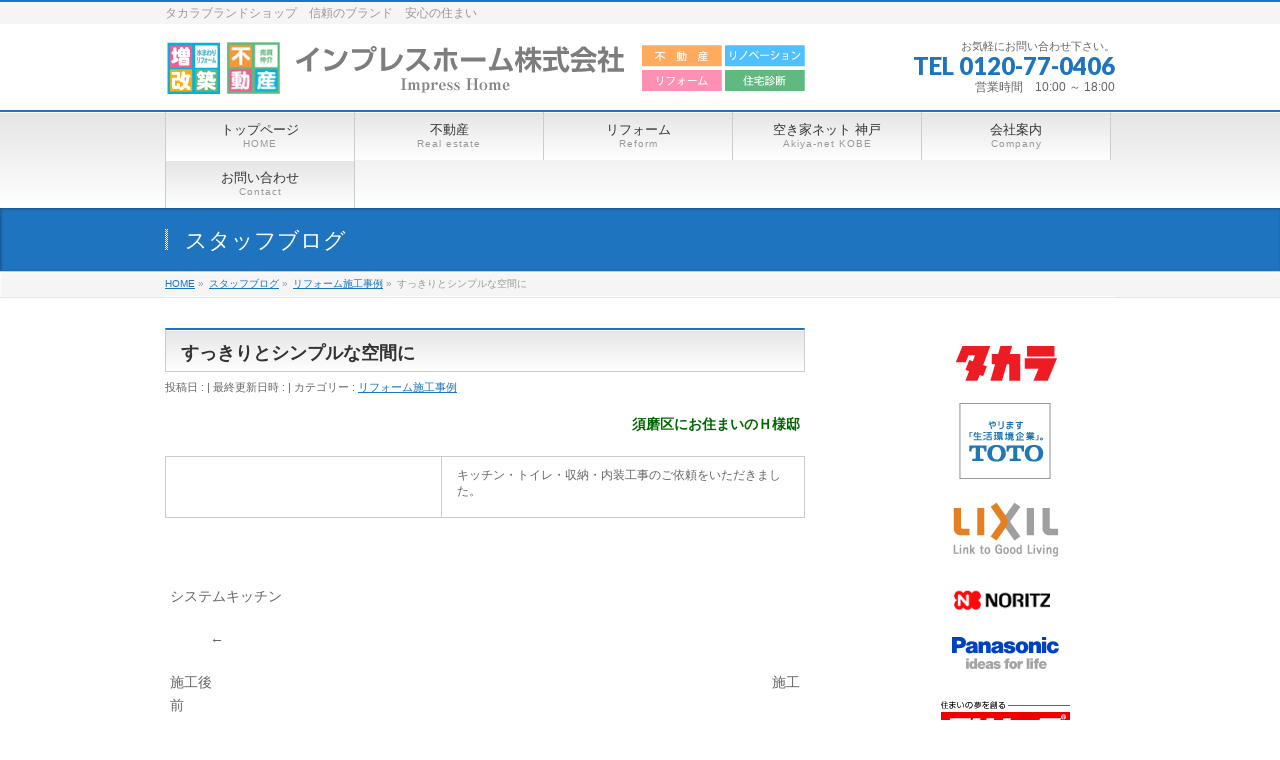

--- FILE ---
content_type: text/html; charset=UTF-8
request_url: https://www.impresshome.co.jp/case/%E3%81%99%E3%81%A3%E3%81%8D%E3%82%8A%E3%81%A8%E3%82%B7%E3%83%B3%E3%83%97%E3%83%AB%E3%81%AA%E7%A9%BA%E9%96%93%E3%81%AB/
body_size: 11320
content:
<!DOCTYPE html>
<!--[if IE]>
<meta http-equiv="X-UA-Compatible" content="IE=Edge">
<![endif]-->
<html xmlns:fb="http://ogp.me/ns/fb#" lang="ja">
<head>
<meta charset="UTF-8" />
<title>すっきりとシンプルな空間に | インプレスホーム株式会社</title>
<meta name="description" content="須磨区にお住まいのＨ様邸                                         　                          キッチン・トイレ・収納・内装工事のご依頼をいただきました。                &nbsp; 　 システムキッチン &nbsp;&nbsp;&nbsp;　　&larr;　　　 施工後　　　　　　　　　　　　　　　　　　　　　　　　　　　　　　　　　　　　　　　　施工前 &nbsp; 【背面収納】 &nbsp;" />
<link rel="start" href="https://www.impresshome.co.jp" title="HOME" />
<!-- BizVektor v -->

<!--[if lte IE 8]>
<link rel="stylesheet" type="text/css" media="all" href="https://www.impresshome.co.jp/wp-content/themes/impresshome/style_oldie.css" />
<![endif]-->
<meta id="viewport" name="viewport" content="width=device-width, initial-scale=1">
<meta name='robots' content='max-image-preview:large' />
<meta name="keywords" content="リンク,明石,須磨,リフォーム,タカラ,査定,システムキッチン,売却,改築,買取,不動産" />

<!-- All In One SEO Pack 3.6.2[177,212] -->
<script type="application/ld+json" class="aioseop-schema">{"@context":"https://schema.org","@graph":[{"@type":"Organization","@id":"https://www.impresshome.co.jp/#organization","url":"https://www.impresshome.co.jp/","name":"インプレスホーム株式会社","sameAs":[]},{"@type":"WebSite","@id":"https://www.impresshome.co.jp/#website","url":"https://www.impresshome.co.jp/","name":"インプレスホーム株式会社","publisher":{"@id":"https://www.impresshome.co.jp/#organization"},"potentialAction":{"@type":"SearchAction","target":"https://www.impresshome.co.jp/?s={search_term_string}","query-input":"required name=search_term_string"}},{"@type":"WebPage","@id":"https://www.impresshome.co.jp/case/%e3%81%99%e3%81%a3%e3%81%8d%e3%82%8a%e3%81%a8%e3%82%b7%e3%83%b3%e3%83%97%e3%83%ab%e3%81%aa%e7%a9%ba%e9%96%93%e3%81%ab/#webpage","url":"https://www.impresshome.co.jp/case/%e3%81%99%e3%81%a3%e3%81%8d%e3%82%8a%e3%81%a8%e3%82%b7%e3%83%b3%e3%83%97%e3%83%ab%e3%81%aa%e7%a9%ba%e9%96%93%e3%81%ab/","inLanguage":"ja","name":"すっきりとシンプルな空間に","isPartOf":{"@id":"https://www.impresshome.co.jp/#website"},"breadcrumb":{"@id":"https://www.impresshome.co.jp/case/%e3%81%99%e3%81%a3%e3%81%8d%e3%82%8a%e3%81%a8%e3%82%b7%e3%83%b3%e3%83%97%e3%83%ab%e3%81%aa%e7%a9%ba%e9%96%93%e3%81%ab/#breadcrumblist"},"datePublished":"2012-10-19T05:19:41+09:00","dateModified":"2012-10-19T05:19:41+09:00"},{"@type":"Article","@id":"https://www.impresshome.co.jp/case/%e3%81%99%e3%81%a3%e3%81%8d%e3%82%8a%e3%81%a8%e3%82%b7%e3%83%b3%e3%83%97%e3%83%ab%e3%81%aa%e7%a9%ba%e9%96%93%e3%81%ab/#article","isPartOf":{"@id":"https://www.impresshome.co.jp/case/%e3%81%99%e3%81%a3%e3%81%8d%e3%82%8a%e3%81%a8%e3%82%b7%e3%83%b3%e3%83%97%e3%83%ab%e3%81%aa%e7%a9%ba%e9%96%93%e3%81%ab/#webpage"},"author":{"@id":"https://www.impresshome.co.jp/author/admin/#author"},"headline":"すっきりとシンプルな空間に","datePublished":"2012-10-19T05:19:41+09:00","dateModified":"2012-10-19T05:19:41+09:00","commentCount":0,"mainEntityOfPage":{"@id":"https://www.impresshome.co.jp/case/%e3%81%99%e3%81%a3%e3%81%8d%e3%82%8a%e3%81%a8%e3%82%b7%e3%83%b3%e3%83%97%e3%83%ab%e3%81%aa%e7%a9%ba%e9%96%93%e3%81%ab/#webpage"},"publisher":{"@id":"https://www.impresshome.co.jp/#organization"},"articleSection":"リフォーム施工事例"},{"@type":"Person","@id":"https://www.impresshome.co.jp/author/admin/#author","name":"admin","sameAs":[],"image":{"@type":"ImageObject","@id":"https://www.impresshome.co.jp/#personlogo","url":"https://secure.gravatar.com/avatar/523a29ad53a790ce5630e781c4ad3dc2?s=96&d=mm&r=g","width":96,"height":96,"caption":"admin"}},{"@type":"BreadcrumbList","@id":"https://www.impresshome.co.jp/case/%e3%81%99%e3%81%a3%e3%81%8d%e3%82%8a%e3%81%a8%e3%82%b7%e3%83%b3%e3%83%97%e3%83%ab%e3%81%aa%e7%a9%ba%e9%96%93%e3%81%ab/#breadcrumblist","itemListElement":[{"@type":"ListItem","position":1,"item":{"@type":"WebPage","@id":"https://www.impresshome.co.jp/","url":"https://www.impresshome.co.jp/","name":"インプレスホーム株式会社 | タカラブランドショップ　信頼のブランド　安心の住まい"}},{"@type":"ListItem","position":2,"item":{"@type":"WebPage","@id":"https://www.impresshome.co.jp/case/%e3%81%99%e3%81%a3%e3%81%8d%e3%82%8a%e3%81%a8%e3%82%b7%e3%83%b3%e3%83%97%e3%83%ab%e3%81%aa%e7%a9%ba%e9%96%93%e3%81%ab/","url":"https://www.impresshome.co.jp/case/%e3%81%99%e3%81%a3%e3%81%8d%e3%82%8a%e3%81%a8%e3%82%b7%e3%83%b3%e3%83%97%e3%83%ab%e3%81%aa%e7%a9%ba%e9%96%93%e3%81%ab/","name":"すっきりとシンプルな空間に"}}]}]}</script>
<link rel="canonical" href="https://www.impresshome.co.jp/case/すっきりとシンプルな空間に/" />
			<script type="text/javascript" >
				window.ga=window.ga||function(){(ga.q=ga.q||[]).push(arguments)};ga.l=+new Date;
				ga('create', 'UA-170781042-1', 'auto');
				// Plugins
				
				ga('send', 'pageview');
			</script>
			<script async src="https://www.google-analytics.com/analytics.js"></script>
			<!-- All In One SEO Pack -->
<link rel='dns-prefetch' href='//html5shiv.googlecode.com' />
<link rel='dns-prefetch' href='//maxcdn.bootstrapcdn.com' />
<link rel='dns-prefetch' href='//fonts.googleapis.com' />
<link rel='dns-prefetch' href='//s.w.org' />
<link rel="alternate" type="application/rss+xml" title="インプレスホーム株式会社 &raquo; フィード" href="https://www.impresshome.co.jp/feed/" />
<link rel="alternate" type="application/rss+xml" title="インプレスホーム株式会社 &raquo; コメントフィード" href="https://www.impresshome.co.jp/comments/feed/" />
<link rel="alternate" type="application/rss+xml" title="インプレスホーム株式会社 &raquo; すっきりとシンプルな空間に のコメントのフィード" href="https://www.impresshome.co.jp/case/%e3%81%99%e3%81%a3%e3%81%8d%e3%82%8a%e3%81%a8%e3%82%b7%e3%83%b3%e3%83%97%e3%83%ab%e3%81%aa%e7%a9%ba%e9%96%93%e3%81%ab/feed/" />
		<script type="text/javascript">
			window._wpemojiSettings = {"baseUrl":"https:\/\/s.w.org\/images\/core\/emoji\/13.0.1\/72x72\/","ext":".png","svgUrl":"https:\/\/s.w.org\/images\/core\/emoji\/13.0.1\/svg\/","svgExt":".svg","source":{"concatemoji":"https:\/\/www.impresshome.co.jp\/wp-includes\/js\/wp-emoji-release.min.js?ver=5.7.14"}};
			!function(e,a,t){var n,r,o,i=a.createElement("canvas"),p=i.getContext&&i.getContext("2d");function s(e,t){var a=String.fromCharCode;p.clearRect(0,0,i.width,i.height),p.fillText(a.apply(this,e),0,0);e=i.toDataURL();return p.clearRect(0,0,i.width,i.height),p.fillText(a.apply(this,t),0,0),e===i.toDataURL()}function c(e){var t=a.createElement("script");t.src=e,t.defer=t.type="text/javascript",a.getElementsByTagName("head")[0].appendChild(t)}for(o=Array("flag","emoji"),t.supports={everything:!0,everythingExceptFlag:!0},r=0;r<o.length;r++)t.supports[o[r]]=function(e){if(!p||!p.fillText)return!1;switch(p.textBaseline="top",p.font="600 32px Arial",e){case"flag":return s([127987,65039,8205,9895,65039],[127987,65039,8203,9895,65039])?!1:!s([55356,56826,55356,56819],[55356,56826,8203,55356,56819])&&!s([55356,57332,56128,56423,56128,56418,56128,56421,56128,56430,56128,56423,56128,56447],[55356,57332,8203,56128,56423,8203,56128,56418,8203,56128,56421,8203,56128,56430,8203,56128,56423,8203,56128,56447]);case"emoji":return!s([55357,56424,8205,55356,57212],[55357,56424,8203,55356,57212])}return!1}(o[r]),t.supports.everything=t.supports.everything&&t.supports[o[r]],"flag"!==o[r]&&(t.supports.everythingExceptFlag=t.supports.everythingExceptFlag&&t.supports[o[r]]);t.supports.everythingExceptFlag=t.supports.everythingExceptFlag&&!t.supports.flag,t.DOMReady=!1,t.readyCallback=function(){t.DOMReady=!0},t.supports.everything||(n=function(){t.readyCallback()},a.addEventListener?(a.addEventListener("DOMContentLoaded",n,!1),e.addEventListener("load",n,!1)):(e.attachEvent("onload",n),a.attachEvent("onreadystatechange",function(){"complete"===a.readyState&&t.readyCallback()})),(n=t.source||{}).concatemoji?c(n.concatemoji):n.wpemoji&&n.twemoji&&(c(n.twemoji),c(n.wpemoji)))}(window,document,window._wpemojiSettings);
		</script>
		<style type="text/css">
img.wp-smiley,
img.emoji {
	display: inline !important;
	border: none !important;
	box-shadow: none !important;
	height: 1em !important;
	width: 1em !important;
	margin: 0 .07em !important;
	vertical-align: -0.1em !important;
	background: none !important;
	padding: 0 !important;
}
</style>
	<link rel='stylesheet' id='wp-block-library-css'  href='https://www.impresshome.co.jp/wp-includes/css/dist/block-library/style.min.css?ver=5.7.14' type='text/css' media='all' />
<link rel='stylesheet' id='contact-form-7-css'  href='https://www.impresshome.co.jp/wp-content/plugins/contact-form-7/includes/css/styles.css?ver=5.1.9' type='text/css' media='all' />
<link rel='stylesheet' id='ewd-ufaq-style-css'  href='https://www.impresshome.co.jp/wp-content/plugins/ultimate-faqs/css/ewd-ufaq-styles.css?ver=5.7.14' type='text/css' media='all' />
<link rel='stylesheet' id='ewd-ufaq-rrssb-css'  href='https://www.impresshome.co.jp/wp-content/plugins/ultimate-faqs/css/rrssb-min.css?ver=5.7.14' type='text/css' media='all' />
<link rel='stylesheet' id='ez-icomoon-css'  href='https://www.impresshome.co.jp/wp-content/plugins/easy-table-of-contents/vendor/icomoon/style.min.css?ver=2.0.11' type='text/css' media='all' />
<link rel='stylesheet' id='ez-toc-css'  href='https://www.impresshome.co.jp/wp-content/plugins/easy-table-of-contents/assets/css/screen.min.css?ver=2.0.11' type='text/css' media='all' />
<style id='ez-toc-inline-css' type='text/css'>
div#ez-toc-container p.ez-toc-title {font-size: 120%;}div#ez-toc-container p.ez-toc-title {font-weight: 500;}div#ez-toc-container ul li {font-size: 95%;}
</style>
<link rel='stylesheet' id='parent-style-css'  href='https://www.impresshome.co.jp/wp-content/themes/bizvector/style.css?ver=5.7.14' type='text/css' media='all' />
<link rel='stylesheet' id='child-style-css'  href='https://www.impresshome.co.jp/wp-content/themes/impresshome/style.css?ver=5.7.14' type='text/css' media='all' />
<link rel='stylesheet' id='Biz_Vektor_common_style-css'  href='https://www.impresshome.co.jp/wp-content/themes/bizvector/css/bizvektor_common_min.css?ver=20141106' type='text/css' media='all' />
<link rel='stylesheet' id='Biz_Vektor_Design_style-css'  href='https://www.impresshome.co.jp/wp-content/themes/bizvector/design_skins/001/001.css?ver=5.7.14' type='text/css' media='all' />
<link rel='stylesheet' id='Biz_Vektor_plugin_sns_style-css'  href='https://www.impresshome.co.jp/wp-content/themes/bizvector/plugins/sns/style_bizvektor_sns.css?ver=5.7.14' type='text/css' media='all' />
<link rel='stylesheet' id='Biz_Vektor_add_font_awesome-css'  href='//maxcdn.bootstrapcdn.com/font-awesome/4.3.0/css/font-awesome.min.css?ver=5.7.14' type='text/css' media='all' />
<link rel='stylesheet' id='Biz_Vektor_add_web_fonts-css'  href='//fonts.googleapis.com/css?family=Droid+Sans%3A700%7CLato%3A900%7CAnton&#038;ver=5.7.14' type='text/css' media='all' />
<link rel='stylesheet' id='aurora-heatmap-css'  href='https://www.impresshome.co.jp/wp-content/plugins/aurora-heatmap/style.css?ver=1.4.7' type='text/css' media='all' />
<script type='text/javascript' src='https://www.impresshome.co.jp/wp-includes/js/jquery/jquery.min.js?ver=3.5.1' id='jquery-core-js'></script>
<script type='text/javascript' src='https://www.impresshome.co.jp/wp-includes/js/jquery/jquery-migrate.min.js?ver=3.3.2' id='jquery-migrate-js'></script>
<script type='text/javascript' src='//html5shiv.googlecode.com/svn/trunk/html5.js' id='html5shiv-js'></script>
<script type='text/javascript' src='https://www.impresshome.co.jp/wp-content/plugins/aurora-heatmap/js/mobile-detect.min.js?ver=5.7.14' id='mobile-detect-js'></script>
<script type='text/javascript' id='aurora-heatmap-reporter-js-extra'>
/* <![CDATA[ */
var aurora_heatmap_reporter = {"ajax_url":"https:\/\/www.impresshome.co.jp\/wp-admin\/admin-ajax.php","action":"aurora_heatmap","interval":"10","stacks":"10","reports":"click_pc,click_mobile","debug":"0","ajax_delay_time":"3000"};
/* ]]> */
</script>
<script type='text/javascript' src='https://www.impresshome.co.jp/wp-content/plugins/aurora-heatmap/js/reporter.js?ver=1.4.7' id='aurora-heatmap-reporter-js'></script>
<link rel="https://api.w.org/" href="https://www.impresshome.co.jp/wp-json/" /><link rel="alternate" type="application/json" href="https://www.impresshome.co.jp/wp-json/wp/v2/posts/1974" /><link rel="EditURI" type="application/rsd+xml" title="RSD" href="https://www.impresshome.co.jp/xmlrpc.php?rsd" />
<link rel="wlwmanifest" type="application/wlwmanifest+xml" href="https://www.impresshome.co.jp/wp-includes/wlwmanifest.xml" /> 
<link rel='shortlink' href='https://www.impresshome.co.jp/?p=1974' />
<link rel="alternate" type="application/json+oembed" href="https://www.impresshome.co.jp/wp-json/oembed/1.0/embed?url=https%3A%2F%2Fwww.impresshome.co.jp%2Fcase%2F%25e3%2581%2599%25e3%2581%25a3%25e3%2581%258d%25e3%2582%258a%25e3%2581%25a8%25e3%2582%25b7%25e3%2583%25b3%25e3%2583%2597%25e3%2583%25ab%25e3%2581%25aa%25e7%25a9%25ba%25e9%2596%2593%25e3%2581%25ab%2F" />
<link rel="alternate" type="text/xml+oembed" href="https://www.impresshome.co.jp/wp-json/oembed/1.0/embed?url=https%3A%2F%2Fwww.impresshome.co.jp%2Fcase%2F%25e3%2581%2599%25e3%2581%25a3%25e3%2581%258d%25e3%2582%258a%25e3%2581%25a8%25e3%2582%25b7%25e3%2583%25b3%25e3%2583%2597%25e3%2583%25ab%25e3%2581%25aa%25e7%25a9%25ba%25e9%2596%2593%25e3%2581%25ab%2F&#038;format=xml" />
    <script type="text/javascript">
        var ajaxurl = 'https://www.impresshome.co.jp/wp-admin/admin-ajax.php';
    </script>
<!-- [ BizVektor OGP ] -->
<meta property="og:site_name" content="インプレスホーム株式会社" />
<meta property="og:url" content="https://www.impresshome.co.jp/case/%e3%81%99%e3%81%a3%e3%81%8d%e3%82%8a%e3%81%a8%e3%82%b7%e3%83%b3%e3%83%97%e3%83%ab%e3%81%aa%e7%a9%ba%e9%96%93%e3%81%ab/" />
<meta property="fb:app_id" content="" />
<meta property="og:type" content="article" />
<meta property="og:title" content="すっきりとシンプルな空間に | インプレスホーム株式会社" />
<meta property="og:description" content="須磨区にお住まいのＨ様邸                                         　                          キッチン・トイレ・収納・内装工事のご依頼をいただきました。                &nbsp; 　 システムキッチン &nbsp;&nbsp;&nbsp;　　&larr;　　　 施工後　　　　　　　　　　　　　　　　　　　　　　　　　　　　　　　　　　　　　　　　施工前 &nbsp; 【背面収納】 &nbsp;" />
<!-- [ /BizVektor OGP ] -->
<!--[if lte IE 8]>
<link rel="stylesheet" type="text/css" media="all" href="https://www.impresshome.co.jp/wp-content/themes/bizvector/design_skins/001/001_oldie.css" />
<![endif]-->
<link rel="pingback" href="https://www.impresshome.co.jp/xmlrpc.php" />

<!-- Facebook Pixel Code -->
<script type='text/javascript'>
!function(f,b,e,v,n,t,s){if(f.fbq)return;n=f.fbq=function(){n.callMethod?
n.callMethod.apply(n,arguments):n.queue.push(arguments)};if(!f._fbq)f._fbq=n;
n.push=n;n.loaded=!0;n.version='2.0';n.queue=[];t=b.createElement(e);t.async=!0;
t.src=v;s=b.getElementsByTagName(e)[0];s.parentNode.insertBefore(t,s)}(window,
document,'script','https://connect.facebook.net/en_US/fbevents.js');
</script>
<!-- End Facebook Pixel Code -->
<script type='text/javascript'>
  fbq('init', '1975156405967276', {}, {
    "agent": "wordpress-5.7.14-2.0.2"
});
</script><script type='text/javascript'>
  fbq('track', 'PageView', []);
</script>
<!-- Facebook Pixel Code -->
<noscript>
<img height="1" width="1" style="display:none" alt="fbpx"
src="https://www.facebook.com/tr?id=1975156405967276&ev=PageView&noscript=1" />
</noscript>
<!-- End Facebook Pixel Code -->
<style type="text/css" id="custom-background-css">
body.custom-background { background-color: #ffffff; }
</style>
	
<!-- Jetpack Open Graph Tags -->
<meta property="og:type" content="article" />
<meta property="og:title" content="すっきりとシンプルな空間に" />
<meta property="og:url" content="https://www.impresshome.co.jp/case/%e3%81%99%e3%81%a3%e3%81%8d%e3%82%8a%e3%81%a8%e3%82%b7%e3%83%b3%e3%83%97%e3%83%ab%e3%81%aa%e7%a9%ba%e9%96%93%e3%81%ab/" />
<meta property="og:description" content="須磨区にお住まいのＨ様邸 　 キッチン・トイレ・収納・内装工事のご依頼をいただきました。 &nbsp;" />
<meta property="article:published_time" content="2012-10-19T05:19:41+00:00" />
<meta property="article:modified_time" content="2012-10-19T05:19:41+00:00" />
<meta property="og:site_name" content="インプレスホーム株式会社" />
<meta property="og:image" content="http://www.impresshome.jp/wp-content/uploads/P1010222(1).jpg" />
<meta property="og:image:width" content="250" />
<meta property="og:image:height" content="333" />
<meta property="og:locale" content="ja_JP" />
<meta name="twitter:text:title" content="すっきりとシンプルな空間に" />
<meta name="twitter:card" content="summary" />
<link rel="icon" href="https://www.impresshome.co.jp/wp-content/uploads/2020/02/サイトロゴImpress-Home-1-1-150x150.png" sizes="32x32" />
<link rel="icon" href="https://www.impresshome.co.jp/wp-content/uploads/2020/02/サイトロゴImpress-Home-1-1-200x200.png" sizes="192x192" />
<link rel="apple-touch-icon" href="https://www.impresshome.co.jp/wp-content/uploads/2020/02/サイトロゴImpress-Home-1-1-200x200.png" />
<meta name="msapplication-TileImage" content="https://www.impresshome.co.jp/wp-content/uploads/2020/02/サイトロゴImpress-Home-1-1-300x300.png" />
		<style type="text/css" id="wp-custom-css">
			/*
ここに独自の CSS を追加することができます。

詳しくは上のヘルプアイコンをクリックしてください。
*/

#header #headContact {
	width: 30%;
}

#footer {
	border-top: 1px solid #1E74bF;
	background-color: #1E74BF;
	color: #FFFFFF;
}

#footMenu {
//	background-color: #0054BF!important;
}

#footerSiteMap .menu a {
	color: #FFFFFF;
}

#footMenu .menu li a {
    background-position-y: 5px;
}

#footerSiteMap .menu li	a {
	background: url(/wp-content/themes/bizvector/design_skins/plain/images/icon_arrow1_white.gif) left 2px no-repeat;
}

#footerSiteMap .menu li li	a {
	background: url(/wp-content/themes/bizvector/design_skins/plain/images/icon_arrow2_white.gif) left 50% no-repeat;
}

#siteBottom {
    background-color: #1e74bf;
	border-top: 1px solid #1E74bF;
    color: #FFFFFF;
}

#siteBottom a {
    color: #FFFFFF;
}		</style>
				<style type="text/css">
a	{ color:#1e74bf; }
a:hover	{ color:#1e74bf;}

a.btn,
.linkBtn.linkBtnS a,
.linkBtn.linkBtnM a,
.moreLink a,
.btn.btnS a,
.btn.btnM a,
.btn.btnL a,
#content p.btn.btnL input,
input[type=button],
input[type=submit],
#searchform input[type=submit],
p.form-submit input[type=submit],
form#searchform input#searchsubmit,
#content form input.wpcf7-submit,
#confirm-button input	{ background-color:#1e74bf;color:#f5f5f5; }

.moreLink a:hover,
.btn.btnS a:hover,
.btn.btnM a:hover,
.btn.btnL a:hover	{ background-color:#1e74bf; color:#f5f5f5;}

#headerTop { border-top-color:#1e74bf;}
#header #headContact #headContactTel	{color:#1e74bf;}

#gMenu	{ border-top:2px solid #1e74bf; }
#gMenu h3.assistive-text {
background-color:#1e74bf;
border-right:1px solid #00548c;
background: -webkit-gradient(linear, 0 0, 0 bottom, from(#1e74bf), to(#00548c));
background: -moz-linear-gradient(#1e74bf, #00548c);
background: linear-gradient(#1e74bf, #00548c);
-ms-filter: "progid:DXImageTransform.Microsoft.Gradient(StartColorStr=#1e74bf, EndColorStr=#00548c)";
}

#gMenu .menu li.current_page_item > a,
#gMenu .menu li > a:hover { background-color:#1e74bf; }

#pageTitBnr	{ background-color:#1e74bf; }

#panList a	{ color:#1e74bf; }
#panList a:hover	{ color:#1e74bf; }

#content h2,
#content h1.contentTitle,
#content h1.entryPostTitle { border-top:2px solid #1e74bf;}
#content h3	{ border-left-color:#1e74bf;}
#content h4,
#content dt	{ color:#1e74bf; }

#content .infoList .infoCate a:hover	{ background-color:#1e74bf; }

#content .child_page_block h4 a	{ border-color:#1e74bf; }
#content .child_page_block h4 a:hover,
#content .child_page_block p a:hover	{ color:#1e74bf; }

#content .childPageBox ul li.current_page_item li a	{ color:#1e74bf; }

#content .mainFootContact p.mainFootTxt span.mainFootTel	{ color:#1e74bf; }
#content .mainFootContact .mainFootBt a			{ background-color:#1e74bf; }
#content .mainFootContact .mainFootBt a:hover	{ background-color:#1e74bf; }

.sideTower .localHead	{ border-top-color:#1e74bf; }
.sideTower li.sideBnr#sideContact a		{ background-color:#1e74bf; }
.sideTower li.sideBnr#sideContact a:hover	{ background-color:#1e74bf; }
.sideTower .sideWidget h4	{ border-left-color:#1e74bf; }

#pagetop a	{ background-color:#1e74bf; }
#footMenu	{ background-color:#1e74bf;border-top-color:#00548c; }

#topMainBnr	{ background-color:#1e74bf; }
#topMainBnrFrame a.slideFrame:hover	{ border:4px solid #1e74bf; }

#topPr .topPrInner h3	{ border-left-color:#1e74bf ; }
#topPr .topPrInner p.moreLink a	{ background-color:#1e74bf; }
#topPr .topPrInner p.moreLink a:hover { background-color:#1e74bf; }

.paging span,
.paging a	{ color:#1e74bf;border:1px solid #1e74bf; }
.paging span.current,
.paging a:hover	{ background-color:#1e74bf; }

@media (min-width: 770px) {
#gMenu .menu > li.current_page_item > a,
#gMenu .menu > li.current-menu-item > a,
#gMenu .menu > li.current_page_ancestor > a ,
#gMenu .menu > li.current-page-ancestor > a ,
#gMenu .menu > li > a:hover	{
background-color:#1e74bf;
border-right:1px solid #00548c;
background: -webkit-gradient(linear, 0 0, 0 bottom, from(#1e74bf), to(#00548c));
background: -moz-linear-gradient(#1e74bf, #00548c);
background: linear-gradient(#1e74bf, #00548c);
-ms-filter: "progid:DXImageTransform.Microsoft.Gradient(StartColorStr=#1e74bf, EndColorStr=#00548c)";
}
}
		</style>
<!--[if lte IE 8]>
<style type="text/css">
#gMenu .menu > li.current_page_item > a,
#gMenu .menu > li.current_menu_item > a,
#gMenu .menu > li.current_page_ancestor > a ,
#gMenu .menu > li.current-page-ancestor > a ,
#gMenu .menu > li > a:hover	{
background-color:#1e74bf;
border-right:1px solid #00548c;
background: -webkit-gradient(linear, 0 0, 0 bottom, from(#1e74bf), to(#00548c));
background: -moz-linear-gradient(#1e74bf, #00548c);
background: linear-gradient(#1e74bf, #00548c);
-ms-filter: "progid:DXImageTransform.Microsoft.Gradient(StartColorStr=#1e74bf, EndColorStr=#00548c)";
}
</style>
<![endif]-->

	<style type="text/css">
/*-------------------------------------------*/
/*	menu divide
/*-------------------------------------------*/
@media (min-width: 970px) {
#gMenu .menu > li { width:189px; text-align:center; }
#gMenu .menu > li.current_menu_item,
#gMenu .menu > li.current-menu-ancestor,
#gMenu .menu > li.current_page_item,
#gMenu .menu > li.current_page_ancestor,
#gMenu .menu > li.current-page-ancestor { width:193px; }
}
</style>
<!--[if lte IE 8]>
<style type="text/css">
#gMenu .menu li { width:189px; text-align:center; }
#gMenu .menu li.current_page_item,
#gMenu .menu li.current_page_ancestor { width:193px; }
</style>
<![endif]-->
<style type="text/css">
/*-------------------------------------------*/
/*	font
/*-------------------------------------------*/
h1,h2,h3,h4,h4,h5,h6,#header #site-title,#pageTitBnr #pageTitInner #pageTit,#content .leadTxt,#sideTower .localHead {font-family: "ヒラギノ角ゴ Pro W3","Hiragino Kaku Gothic Pro","メイリオ",Meiryo,Osaka,"ＭＳ Ｐゴシック","MS PGothic",sans-serif; }
#pageTitBnr #pageTitInner #pageTit { font-weight:lighter; }
#gMenu .menu li a strong {font-family: "ヒラギノ角ゴ Pro W3","Hiragino Kaku Gothic Pro","メイリオ",Meiryo,Osaka,"ＭＳ Ｐゴシック","MS PGothic",sans-serif; }
</style>
<link rel="stylesheet" href="https://www.impresshome.co.jp/wp-content/themes/impresshome/style.css" type="text/css" media="all" />
<script type="text/javascript">
  var _gaq = _gaq || [];
  _gaq.push(['_setAccount', 'UA-1831174-23']);
  _gaq.push(['_trackPageview']);
    (function() {
	var ga = document.createElement('script'); ga.type = 'text/javascript'; ga.async = true;
	ga.src = ('https:' == document.location.protocol ? 'https://ssl' : 'http://www') + '.google-analytics.com/ga.js';
	var s = document.getElementsByTagName('script')[0]; s.parentNode.insertBefore(ga, s);
  })();
</script>
</head>

<body class="post-template-default single single-post postid-1974 single-format-standard custom-background two-column right-sidebar">

<div id="fb-root"></div>

<div id="wrap">

<!--[if lte IE 8]>
<div id="eradi_ie_box">
<div class="alert_title">ご利用の Internet Exproler は古すぎます。</div>
<p>このウェブサイトはあなたがご利用の Internet Explorer をサポートしていないため、正しく表示・動作しません。<br />
古い Internet Exproler はセキュリティーの問題があるため、新しいブラウザに移行する事が強く推奨されています。<br />
最新の Internet Exproler を利用するか、<a href="https://www.google.co.jp/chrome/browser/index.html" target="_blank">Chrome</a> や <a href="https://www.mozilla.org/ja/firefox/new/" target="_blank">Firefox</a> など、より早くて快適なブラウザをご利用ください。</p>
</div>
<![endif]-->

<!-- [ #headerTop ] -->
<div id="headerTop">
<div class="innerBox">
<div id="site-description">タカラブランドショップ　信頼のブランド　安心の住まい</div>
</div>
</div><!-- [ /#headerTop ] -->

<!-- [ #header ] -->
<div id="header">
<div id="headerInner" class="innerBox">
<!-- [ #headLogo ] -->
<div id="site-title">
<a href="https://www.impresshome.co.jp/" title="インプレスホーム株式会社" rel="home">
<img src="http://www.impresshome.co.jp/wp-content/uploads/2017/02/companylogo.jpg" alt="インプレスホーム株式会社" /></a>
</div>
<!-- [ /#headLogo ] -->

<!-- [ #headContact ] -->
<div id="headContact" class="itemClose" onclick="showHide('headContact');"><div id="headContactInner">
<div id="headContactTxt">お気軽にお問い合わせ下さい。</div>
<div id="headContactTel">TEL 0120-77-0406</div>
<div id="headContactTime">営業時間　10:00 ～ 18:00</div>
</div></div><!-- [ /#headContact ] -->

</div>
<!-- #headerInner -->
</div>
<!-- [ /#header ] -->


<!-- [ #gMenu ] -->
<div id="gMenu" class="itemClose">
<div id="gMenuInner" class="innerBox">
<h3 class="assistive-text" onclick="showHide('gMenu');"><span>MENU</span></h3>
<div class="skip-link screen-reader-text">
	<a href="#content" title="メニューを飛ばす">メニューを飛ばす</a>
</div>
<div class="menu-headernavigation-container"><ul id="menu-headernavigation" class="menu"><li id="menu-item-17848" class="menu-item menu-item-type-post_type menu-item-object-page menu-item-home"><a href="https://www.impresshome.co.jp/"><strong>トップページ</strong><span>HOME</span></a></li>
<li id="menu-item-19081" class="menu-item menu-item-type-custom menu-item-object-custom menu-item-has-children"><a><strong>不動産</strong><span>Real estate</span></a>
<ul class="sub-menu">
	<li id="menu-item-19050" class="menu-item menu-item-type-post_type menu-item-object-page"><a href="https://www.impresshome.co.jp/baikyaku-uritaikata/">不動産を売りたい方</a></li>
	<li id="menu-item-19248" class="menu-item menu-item-type-post_type menu-item-object-page"><a href="https://www.impresshome.co.jp/muryousatei/">無料査定を依頼する</a></li>
	<li id="menu-item-19126" class="menu-item menu-item-type-post_type menu-item-object-page"><a href="https://www.impresshome.co.jp/kounyu/">不動産を買いたい方</a></li>
	<li id="menu-item-20215" class="menu-item menu-item-type-post_type menu-item-object-page"><a href="https://www.impresshome.co.jp/renovation-2/">中古住宅購入＋リフォーム</a></li>
</ul>
</li>
<li id="menu-item-19008" class="menu-item menu-item-type-custom menu-item-object-custom menu-item-has-children"><a><strong>リフォーム</strong><span>Reform</span></a>
<ul class="sub-menu">
	<li id="menu-item-17860" class="menu-item menu-item-type-post_type menu-item-object-page"><a href="https://www.impresshome.co.jp/reform/reform123/">リフォーム１・２・３</a></li>
	<li id="menu-item-17859" class="menu-item menu-item-type-post_type menu-item-object-page"><a href="https://www.impresshome.co.jp/reform/comfortable-reform/">快適リフォーム術</a></li>
	<li id="menu-item-17858" class="menu-item menu-item-type-post_type menu-item-object-page"><a href="https://www.impresshome.co.jp/reform/relieved-reform-qa/">安心リフォームQ&#038;A</a></li>
	<li id="menu-item-19061" class="menu-item menu-item-type-post_type menu-item-object-page"><a href="https://www.impresshome.co.jp/reform/">リフォーム案内</a></li>
</ul>
</li>
<li id="menu-item-20183" class="menu-item menu-item-type-post_type menu-item-object-page"><a href="https://www.impresshome.co.jp/akiya-net/"><strong>空き家ネット 神戸</strong><span>Akiya-net KOBE</span></a></li>
<li id="menu-item-19016" class="menu-item menu-item-type-custom menu-item-object-custom menu-item-has-children"><a><strong>会社案内</strong><span>Company</span></a>
<ul class="sub-menu">
	<li id="menu-item-17849" class="menu-item menu-item-type-post_type menu-item-object-page"><a href="https://www.impresshome.co.jp/company/companyoutline/">会社概要</a></li>
	<li id="menu-item-17868" class="menu-item menu-item-type-post_type menu-item-object-page"><a href="https://www.impresshome.co.jp/company/staff-intro/">スタッフ紹介</a></li>
</ul>
</li>
<li id="menu-item-17865" class="menu-item menu-item-type-post_type menu-item-object-page menu-item-has-children"><a href="https://www.impresshome.co.jp/contact/"><strong>お問い合わせ</strong><span>Contact</span></a>
<ul class="sub-menu">
	<li id="menu-item-19585" class="menu-item menu-item-type-post_type menu-item-object-page"><a href="https://www.impresshome.co.jp/soudan/">無料相談のお申込</a></li>
</ul>
</li>
</ul></div>
</div><!-- [ /#gMenuInner ] -->
</div>
<!-- [ /#gMenu ] -->


<div id="pageTitBnr">
<div class="innerBox">
<div id="pageTitInner">
<div id="pageTit">
スタッフブログ</div>
</div><!-- [ /#pageTitInner ] -->
</div>
</div><!-- [ /#pageTitBnr ] -->
<!-- [ #panList ] -->
<div id="panList">
<div id="panListInner" class="innerBox">
<ul><li id="panHome"><a href="https://www.impresshome.co.jp"><span>HOME</span></a> &raquo; </li><li itemscope itemtype="http://data-vocabulary.org/Breadcrumb"><a href="https://www.impresshome.co.jp/category/staff-blog/" itemprop="url"><span itemprop="title">スタッフブログ</span></a> &raquo; </li><li itemscope itemtype="http://data-vocabulary.org/Breadcrumb"><a href="https://www.impresshome.co.jp/category/case/" itemprop="url"><span itemprop="title">リフォーム施工事例</span></a> &raquo; </li><li><span>すっきりとシンプルな空間に</span></li></ul></div>
</div>
<!-- [ /#panList ] -->

<div id="main">
<!-- [ #container ] -->
<div id="container" class="innerBox">
	<!-- [ #content ] -->
	<div id="content" class="content">

<!-- [ #post- ] -->
<div id="post-1974" class="post-1974 post type-post status-publish format-standard hentry category-case">
		<h1 class="entryPostTitle entry-title">すっきりとシンプルな空間に</h1>
	<div class="entry-meta">
<span class="published">投稿日 : </span>
<span class="updated entry-meta-items">最終更新日時 : </span>
<span class="vcard author entry-meta-items">投稿者 : <span class="fn">admin</span></span>
<span class="tags entry-meta-items">カテゴリー :  <a href="https://www.impresshome.co.jp/category/case/" rel="tag">リフォーム施工事例</a></span>
</div>
<!-- .entry-meta -->	<div class="entry-content post-content">
		<p style="text-align: right"><span style="color: rgb(0,102,0)"><b>須磨区にお住まいのＨ様邸</b></span></p>
<table border="0" cellspacing="5" cellpadding="0" width="600">
    <tbody>
        <tr>
            <td width="246">
            <p align="center">　<img loading="lazy" src="http://www.impresshome.jp/wp-content/uploads/P1050219.jpg" width="150" height="113" alt="" /></p>
            </td>
            <td width="332">キッチン・トイレ・収納・内装工事のご依頼をいただきました。</td>
        </tr>
    </tbody>
</table>
<p>&nbsp;</p>
<p></p>
<p><img loading="lazy" src="http://www.impresshome.jp/wp-content/uploads/Hapa(68).gif" width="30" height="30" alt="" />システムキッチン</p>
<p>&nbsp;&nbsp;<img loading="lazy" src="http://www.impresshome.jp/wp-content/uploads/P1050221.jpg" width="300" height="400" alt="" />&nbsp;　　&larr;　　　<img loading="lazy" src="http://www.impresshome.jp/wp-content/uploads/P1010207(1).jpg" width="250" height="333" alt="" /></p>
<p>施工後　　　　　　　　　　　　　　　　　　　　　　　　　　　　　　　　　　　　　　　　施工前</p>
<p>&nbsp;</p>
<p>【背面収納】</p>
<p><img loading="lazy" src="http://www.impresshome.jp/wp-content/uploads/P1050225.jpg" width="300" height="400" alt="" />&nbsp;　　&larr;　　　<img loading="lazy" src="http://www.impresshome.jp/wp-content/uploads/P1010211.jpg" width="250" height="333" alt="" /></p>
<p>施工後　　　　　　　　　　　　　　　　　　　　　　　　　　　　　　　　　　　　　　　　施工前</p>
<p>&nbsp;</p>
<p>&nbsp;</p>
<p><img loading="lazy" src="http://www.impresshome.jp/wp-content/uploads/Hapa(69).gif" width="30" height="30" alt="" />トイレ</p>
<p><img loading="lazy" src="http://www.impresshome.jp/wp-content/uploads/P1050232.jpg" width="300" height="400" alt="" />&nbsp;　　&larr;　　　<img loading="lazy" src="http://www.impresshome.jp/wp-content/uploads/P1020086(1).jpg" width="250" height="333" alt="" /></p>
<p>施工後　　　　　　　　　　　　　　　　　　　　　　　　　　　　　　　　　　　　　　　　施工前</p>
<p>&nbsp;</p>
<p><img loading="lazy" src="http://www.impresshome.jp/wp-content/uploads/Hapa(70).gif" width="30" height="30" alt="" />収納</p>
<p><img loading="lazy" src="http://www.impresshome.jp/wp-content/uploads/P1010371(4).jpg" width="300" height="400" alt="" />&nbsp;　　&larr;　　　<img loading="lazy" src="http://www.impresshome.jp/wp-content/uploads/P1010222(1).jpg" width="250" height="333" alt="" /></p>
<p>施工後　　　　　　　　　　　　　　　　　　　　　　　　　　　　　　　　　　　　　　　　施工前</p>
<p>&nbsp;</p>
<p>&nbsp;</p>
<p><img loading="lazy" src="http://www.impresshome.jp/wp-content/uploads/sikaku1(77).gif" width="17" height="17" alt="" />DＥＴＡ<img loading="lazy" src="http://www.impresshome.jp/wp-content/uploads/sikaku1(78).gif" width="17" height="17" alt="" /></p>
<p>工期-5日間</p>
<p>リフォーム費用-2,373,000円</p>
<p>家族構成-ご夫婦</p>
<p><img loading="lazy" src="http://www.impresshome.jp/wp-content/uploads/sikaku2(55).gif" width="17" height="17" alt="" />新しくした設備・建材<img loading="lazy" src="http://www.impresshome.jp/wp-content/uploads/sikaku2(56).gif" width="17" height="17" alt="" /></p>
<p>キッチン/タカラ「レミュー」</p>
<p>トイレ/タカラ「ティモニＦ」</p>
<p>収納/Ｐａｎａｓｏｎｉｃ「アイシェルフ」</p>
<p>キッチン・トイレ/天井、壁クロス・床クッションフロア</p>
<p>&nbsp;</p>
<p>&nbsp;</p>
<p>&nbsp;</p>
<p>&nbsp;</p>
<p>&nbsp;</p>
<p>&nbsp;</p>
<p>&nbsp;</p>		
		<div class="entry-utility">
					</div>
		<!-- .entry-utility -->
	</div><!-- .entry-content -->



<div id="nav-below" class="navigation">
	<div class="nav-previous"><a href="https://www.impresshome.co.jp/case/%e6%b7%b1%e3%81%bf%e3%81%ae%e3%81%82%e3%82%8b%e7%aa%af%e5%a4%89%e3%83%9b%e3%83%bc%e3%83%ad%e3%83%bc%e3%82%b7%e3%82%b9%e3%83%86%e3%83%a0%e3%82%ad%e3%83%83%e3%83%81%e3%83%b3/" rel="prev"><span class="meta-nav">&larr;</span> 深みのある窯変ホーローシステムキッチン</a></div>
	<div class="nav-next"><a href="https://www.impresshome.co.jp/case/%e3%81%8d%e3%82%8c%e3%81%84%e3%81%8c%e3%81%a4%e3%81%a5%e3%81%8f/" rel="next">きれいがつづく <span class="meta-nav">&rarr;</span></a></div>
</div><!-- #nav-below -->
</div>
<!-- [ /#post- ] -->


<div id="comments">




	<div id="respond" class="comment-respond">
		<h3 id="reply-title" class="comment-reply-title">コメントを残す <small><a rel="nofollow" id="cancel-comment-reply-link" href="/case/%E3%81%99%E3%81%A3%E3%81%8D%E3%82%8A%E3%81%A8%E3%82%B7%E3%83%B3%E3%83%97%E3%83%AB%E3%81%AA%E7%A9%BA%E9%96%93%E3%81%AB/#respond" style="display:none;">コメントをキャンセル</a></small></h3><form action="https://www.impresshome.co.jp/wp-comments-post.php" method="post" id="commentform" class="comment-form"><p class="comment-notes"><span id="email-notes">メールアドレスが公開されることはありません。</span> <span class="required">*</span> が付いている欄は必須項目です</p><p class="comment-form-comment"><label for="comment">コメント</label> <textarea id="comment" name="comment" cols="45" rows="8" maxlength="65525" required="required"></textarea></p><p class="comment-form-author"><label for="author">名前 <span class="required">*</span></label> <input id="author" name="author" type="text" value="" size="30" maxlength="245" required='required' /></p>
<p class="comment-form-email"><label for="email">メール <span class="required">*</span></label> <input id="email" name="email" type="text" value="" size="30" maxlength="100" aria-describedby="email-notes" required='required' /></p>
<p class="comment-form-url"><label for="url">サイト</label> <input id="url" name="url" type="text" value="" size="30" maxlength="200" /></p>
<p class="comment-form-cookies-consent"><input id="wp-comment-cookies-consent" name="wp-comment-cookies-consent" type="checkbox" value="yes" /> <label for="wp-comment-cookies-consent">次回のコメントで使用するためブラウザーに自分の名前、メールアドレス、サイトを保存する。</label></p>
<p class="form-submit"><input name="submit" type="submit" id="submit" class="submit" value="コメントを送信" /> <input type='hidden' name='comment_post_ID' value='1974' id='comment_post_ID' />
<input type='hidden' name='comment_parent' id='comment_parent' value='0' />
</p></form>	</div><!-- #respond -->
	
</div><!-- #comments -->



</div>
<!-- [ /#content ] -->

<!-- [ #sideTower ] -->
<div id="sideTower" class="sideTower">
<div class="sideWidget widget widget_text" id="text-4">			<div class="textwidget"><div align="center">
<div style="margin-bottom:16px;">
<a href="http://www.takara-standard.co.jp" target="_blank" rel="noopener"><img src="/wp-content/uploads/2015/09/b343b427c0664a0d709aebc01cfcd9bb.jpg"></a>
</div>
<div style="margin-bottom:16px;">
<a href="http://www.toto.co.jp/" target="_blank" rel="noopener"><img src="/wp-content/uploads/2015/09/top_p01.gif"></a>
</div>
<div style="margin-bottom:16px;">
<a href="http://www.lixil.co.jp/" target="_blank" rel="noopener"><img src="/wp-content/uploads/2015/09/3c79884d117599bb3ae63745177e2bc4.jpg"></a>
</div>
<div style="margin-bottom:16px;">
<a href="http://www.noritz.co.jp/" target="_blank" rel="noopener"><img src="/wp-content/uploads/2015/09/logo_noritz.gif"></a>
</div>
<div style="margin-bottom:16px;">
<a href="http://panasonic.jp/" target="_blank" rel="noopener"><img src="/wp-content/uploads/2015/09/pn.gif"></a>
</div>
<div style="margin-bottom:16px;">
<a href="https://cleanup.jp/" target="_blank" rel="noopener"><img src="/wp-content/uploads/2015/09/cleanup.gif"></a>
</div>
<div style="margin-bottom:16px;">
<a href="http://www.rinnai.co.jp/" target="_blank" rel="noopener"><img src="/wp-content/uploads/2015/09/logo_rinnai.gif"></a>
</div>
<div style="margin-bottom:16px;">
<a href="http://www.sangetsu.co.jp/" target="_blank" rel="noopener"><img src="/wp-content/uploads/2015/09/0453f070f17b5cbec5be63a15ecd9ef2.jpg"></a>
</div>
<div>
<img src="/wp-content/uploads/2015/09/e712b4efb51e9324c791a13c31af79e2.jpg">
</div>
</div></div>
		</div><div class="sideWidget widget widget_text" id="text-3">			<div class="textwidget"><div align="center">
<div style="margin-bottom:16px;">
<a href="http://www.takara-standard.co.jp" target="_blank" rel="noopener"><img src="/wp-content/uploads/2015/09/b343b427c0664a0d709aebc01cfcd9bb.jpg"></a>
</div>
<div style="margin-bottom:16px;">
<a href="http://www.toto.co.jp/" target="_blank" rel="noopener"><img src="/wp-content/uploads/2015/09/top_p01.gif"></a>
</div>
<div style="margin-bottom:16px;">
<a href="http://www.lixil.co.jp/" target="_blank" rel="noopener"><img src="/wp-content/uploads/2015/09/3c79884d117599bb3ae63745177e2bc4.jpg"></a>
</div>
<div style="margin-bottom:16px;">
<a href="http://www.noritz.co.jp/" target="_blank" rel="noopener"><img src="/wp-content/uploads/2015/09/logo_noritz.gif"></a>
</div>
<div style="margin-bottom:16px;">
<a href="http://panasonic.jp/" target="_blank" rel="noopener"><img src="/wp-content/uploads/2015/09/pn.gif"></a>
</div>
<div style="margin-bottom:16px;">
<a href="https://cleanup.jp/" target="_blank" rel="noopener"><img src="/wp-content/uploads/2015/09/cleanup.gif"></a>
</div>
<div style="margin-bottom:16px;">
<a href="http://www.rinnai.co.jp/" target="_blank" rel="noopener"><img src="/wp-content/uploads/2015/09/logo_rinnai.gif"></a>
</div>
<div style="margin-bottom:16px;">
<a href="http://www.sangetsu.co.jp/" target="_blank" rel="noopener"><img src="/wp-content/uploads/2015/09/0453f070f17b5cbec5be63a15ecd9ef2.jpg"></a>
</div>
<div>
<img src="/wp-content/uploads/2015/09/e712b4efb51e9324c791a13c31af79e2.jpg">
</div>
</div></div>
		</div><div class="sideWidget widget widget_text" id="text-15">			<div class="textwidget"></div>
		</div></div>
<!-- [ /#sideTower ] -->
</div>
<!-- [ /#container ] -->

</div><!-- #main -->

<div id="back-top">
<a href="#wrap">
	<img id="pagetop" src="https://www.impresshome.co.jp/wp-content/themes/bizvector/js/res-vektor/images/footer_pagetop.png" alt="PAGETOP" />
</a>
</div>

<!-- [ #footerSection ] -->
<div id="footerSection">

	<div id="pagetop">
	<div id="pagetopInner" class="innerBox">
	<a href="#wrap">PAGETOP</a>
	</div>
	</div>

	<div id="footMenu">
	<div id="footMenuInner" class="innerBox">
		</div>
	</div>

	<!-- [ #footer ] -->
	<div id="footer">
	<!-- [ #footerInner ] -->
	<div id="footerInner" class="innerBox">
		<dl id="footerOutline">
		<dt><img src="http://www.impresshome.co.jp/wp-content/uploads/2020/02/cropped-Impress-Home-1-e1581855755472.png" alt="Impresshome Corp." /></dt>
		<dd>
		〒654-0111<br />
神戸市須磨区車字前ケ田783-1<br />
フリーダイヤル　0120-77-0406<br />
TEL　078-742-6163<br />
FAX　078-742-6164<br />
MAIL　info@impresshome.co.jp		</dd>
		</dl>
		<!-- [ #footerSiteMap ] -->
		<div id="footerSiteMap">
<div class="menu-headernavigation-container"><ul id="menu-headernavigation-1" class="menu"><li id="menu-item-17848" class="menu-item menu-item-type-post_type menu-item-object-page menu-item-home menu-item-17848"><a href="https://www.impresshome.co.jp/">トップページ</a></li>
<li id="menu-item-19081" class="menu-item menu-item-type-custom menu-item-object-custom menu-item-has-children menu-item-19081"><a>不動産</a>
<ul class="sub-menu">
	<li id="menu-item-19050" class="menu-item menu-item-type-post_type menu-item-object-page menu-item-19050"><a href="https://www.impresshome.co.jp/baikyaku-uritaikata/">不動産を売りたい方</a></li>
	<li id="menu-item-19248" class="menu-item menu-item-type-post_type menu-item-object-page menu-item-19248"><a href="https://www.impresshome.co.jp/muryousatei/">無料査定を依頼する</a></li>
	<li id="menu-item-19126" class="menu-item menu-item-type-post_type menu-item-object-page menu-item-19126"><a href="https://www.impresshome.co.jp/kounyu/">不動産を買いたい方</a></li>
	<li id="menu-item-20215" class="menu-item menu-item-type-post_type menu-item-object-page menu-item-20215"><a href="https://www.impresshome.co.jp/renovation-2/">中古住宅購入＋リフォーム</a></li>
</ul>
</li>
<li id="menu-item-19008" class="menu-item menu-item-type-custom menu-item-object-custom menu-item-has-children menu-item-19008"><a>リフォーム</a>
<ul class="sub-menu">
	<li id="menu-item-17860" class="menu-item menu-item-type-post_type menu-item-object-page menu-item-17860"><a href="https://www.impresshome.co.jp/reform/reform123/">リフォーム１・２・３</a></li>
	<li id="menu-item-17859" class="menu-item menu-item-type-post_type menu-item-object-page menu-item-17859"><a href="https://www.impresshome.co.jp/reform/comfortable-reform/">快適リフォーム術</a></li>
	<li id="menu-item-17858" class="menu-item menu-item-type-post_type menu-item-object-page menu-item-17858"><a href="https://www.impresshome.co.jp/reform/relieved-reform-qa/">安心リフォームQ&#038;A</a></li>
	<li id="menu-item-19061" class="menu-item menu-item-type-post_type menu-item-object-page menu-item-19061"><a href="https://www.impresshome.co.jp/reform/">リフォーム案内</a></li>
</ul>
</li>
<li id="menu-item-20183" class="menu-item menu-item-type-post_type menu-item-object-page menu-item-20183"><a href="https://www.impresshome.co.jp/akiya-net/">空き家ネット 神戸</a></li>
<li id="menu-item-19016" class="menu-item menu-item-type-custom menu-item-object-custom menu-item-has-children menu-item-19016"><a>会社案内</a>
<ul class="sub-menu">
	<li id="menu-item-17849" class="menu-item menu-item-type-post_type menu-item-object-page menu-item-17849"><a href="https://www.impresshome.co.jp/company/companyoutline/">会社概要</a></li>
	<li id="menu-item-17868" class="menu-item menu-item-type-post_type menu-item-object-page menu-item-17868"><a href="https://www.impresshome.co.jp/company/staff-intro/">スタッフ紹介</a></li>
</ul>
</li>
<li id="menu-item-17865" class="menu-item menu-item-type-post_type menu-item-object-page menu-item-has-children menu-item-17865"><a href="https://www.impresshome.co.jp/contact/">お問い合わせ</a>
<ul class="sub-menu">
	<li id="menu-item-19585" class="menu-item menu-item-type-post_type menu-item-object-page menu-item-19585"><a href="https://www.impresshome.co.jp/soudan/">無料相談のお申込</a></li>
</ul>
</li>
</ul></div></div>
		<!-- [ /#footerSiteMap ] -->
	</div>
	<!-- [ /#footerInner ] -->
	</div>
	<!-- [ /#footer ] -->

	<!-- [ #siteBottom ] -->
	<div id="siteBottom">
	<div id="siteBottomInner" class="innerBox">
	<div id="copy">Copyright &copy; <a href="https://www.impresshome.co.jp/" rel="home">Impresshome Corp.</a> All Rights Reserved.</div>	</div>
	</div>
	<!-- [ /#siteBottom ] -->
</div>
<!-- [ /#footerSection ] -->
</div>
<!-- [ /#wrap ] -->
<!-- User Heat Tag -->
<script type="text/javascript">
(function(add, cla){window['UserHeatTag']=cla;window[cla]=window[cla]||function(){(window[cla].q=window[cla].q||[]).push(arguments)},window[cla].l=1*new Date();var ul=document.createElement('script');var tag = document.getElementsByTagName('script')[0];ul.async=1;ul.src=add;tag.parentNode.insertBefore(ul,tag);})('//uh.nakanohito.jp/uhj2/uh.js', '_uhtracker');_uhtracker({id:'uhlFWQ3tiy'});
</script>
<!-- End User Heat Tag --><script type='text/javascript' id='contact-form-7-js-extra'>
/* <![CDATA[ */
var wpcf7 = {"apiSettings":{"root":"https:\/\/www.impresshome.co.jp\/wp-json\/contact-form-7\/v1","namespace":"contact-form-7\/v1"}};
/* ]]> */
</script>
<script type='text/javascript' src='https://www.impresshome.co.jp/wp-content/plugins/contact-form-7/includes/js/scripts.js?ver=5.1.9' id='contact-form-7-js'></script>
<script type='text/javascript' src='https://www.impresshome.co.jp/wp-includes/js/comment-reply.min.js?ver=5.7.14' id='comment-reply-js'></script>
<script type='text/javascript' src='https://www.impresshome.co.jp/wp-includes/js/wp-embed.min.js?ver=5.7.14' id='wp-embed-js'></script>
<script type='text/javascript' src='https://www.impresshome.co.jp/wp-content/themes/bizvector/js/biz-vektor-min.js?ver=20140820' id='biz-vektor-min-js-js'></script>
</body>
</html>

--- FILE ---
content_type: text/css
request_url: https://www.impresshome.co.jp/wp-content/themes/impresshome/style.css?ver=5.7.14
body_size: 756
content:
/*
Template:bizvector
Theme Name:Impress Home
Theme URI:http://www.impresshome.co.jp/
Description:インプレスホーム株式会社用子テーマ
Author:藤浦
Version:1.0
*/


/*
 リフォーム１・２・３
*/
.schedule01 {
	background-image: url(/wp-content/uploads/static/reform123/b_02.gif);
	height: 21px;
	width: 225px;
	margin-left: 30px;
	margin-top: 15px;
	color: #FFFFFF;
	font-size: 14px;
	font-weight: bold;
}
.schedule03 {
	margin-top: 1px;
	margin-left: 5px;
}
.schedule02 {
	margin-left: 60px;
	margin-top: 10px;
	margin-right: 10px;
	line-height: 120%;
}
.schedule04 {
	height: 21px;
	width: 225px;
	margin-left: 30px;
	margin-top: 15px;
	color: #FFFFFF;
	font-size: 14px;
	font-weight: bold;
	background-image: url(/wp-content/uploads/static/reform123/b_03.gif);
}
.schedule05 {
	margin-left: 20px;
	margin-right: 10px;
	line-height: 120%;
}
.schedule06 {
	margin-top: 10px;
	border-bottom-width: 1px;
	border-bottom-style: solid;
	border-bottom-color: #ED1C24;
	width: 500px;
}

.schedule-red {
	color: #FF0000;
}

/*
快適リフォーム術
*/

.jyutu01 {
	margin-left: 8px;
	line-height: 120%;
}
.jyutu03 {
	font-size: 13px;
	font-weight: bold;
	color: #333333;
}
.jyutu04 {
	font-weight: bold;
	color: #333333;
	height: 21px;
}
.jyutu07 {
	margin-top: 3px;
}
.jyutu05 {
	font-size: 13px;
	font-weight: bold;
	color: #333333;
	height: 21px;
}
.jyutu02 {
	color: #96DB71;
	font-size: 14px;
	font-weight: bold;
}
.jyutu06 {
	font-size: 13px;
	font-weight: bold;
	color: #333333;
	height: 21px;
}

/*
コンタクト
*/
span.wpcf7-form-control-wrap { display: inline!important; }
span.wpcf7-list-item {
	margin-left: 0px;
	margin-right:14px;
}

#content form input[type=text], #content form textarea {
	max-width: 80%;
	width:auto;
	padding: 0px;
	margin: auto;
	margin-right: 4px;
	font-size: 16px!important;
}

span.wpcf7-form-control-wrap.kansou textarea {
	max-width: 45%!important;
}

span.wpcf7-form-control-wrap.kouzou {
	max-width: 45%!important;
}

span.wpcf7-list-item-label {
	list-style-type: none;
}

span.wpcf7-form-control-wrap.kouzouother input[type=text],
span.wpcf7-form-control-wrap.name input[type=text],
span.wpcf7-form-control-wrap.kana input[type=text],
span.wpcf7-form-control-wrap.add input[type=text],
span.wpcf7-form-control-wrap.tel input[type=text],
span.wpcf7-form-control-wrap.mail input[type=text] {
	max-width: 45%!important;
}


td.toi03 {
	padding: 10px 0px 10px 0px!important;
}

.toi01 {
font-size: 12px;
	background-color: #BFD9EC;
	width: 100%;
	max-width: 100%;
	padding: 2px;
}
.toi02 {
	border: 0px!important;
	margin: 0px!important;
	font-size:14px!important;
	margin-left: 30px;
	margin-top: 10px;
}
.toi03 {
font-size: 14px;
	border-top: 0px!important;
	border-left: 0px!important;
	border-right: 0px!important;
	border-bottom: 1px solid #BFD9EC!important;
	vertical-align: middle!important;
}
.toi04 {
	font-size: 16px;
	margin-top: 2px;
}
.toi05 {
font-size: 14px;
	color: #FFFFFF;
}
.toi06 {
font-size: 14px;
}

#post-17789 h3 {
	margin-bottom: 2%;
	border-bottom: 1px solid #ccc;
	color: #1e74bf;
	font-size: 16px;
	border-left: 0px;
	padding: 0px;
}


--- FILE ---
content_type: text/css
request_url: https://www.impresshome.co.jp/wp-content/themes/impresshome/style.css
body_size: 733
content:
/*
Template:bizvector
Theme Name:Impress Home
Theme URI:http://www.impresshome.co.jp/
Description:インプレスホーム株式会社用子テーマ
Author:藤浦
Version:1.0
*/


/*
 リフォーム１・２・３
*/
.schedule01 {
	background-image: url(/wp-content/uploads/static/reform123/b_02.gif);
	height: 21px;
	width: 225px;
	margin-left: 30px;
	margin-top: 15px;
	color: #FFFFFF;
	font-size: 14px;
	font-weight: bold;
}
.schedule03 {
	margin-top: 1px;
	margin-left: 5px;
}
.schedule02 {
	margin-left: 60px;
	margin-top: 10px;
	margin-right: 10px;
	line-height: 120%;
}
.schedule04 {
	height: 21px;
	width: 225px;
	margin-left: 30px;
	margin-top: 15px;
	color: #FFFFFF;
	font-size: 14px;
	font-weight: bold;
	background-image: url(/wp-content/uploads/static/reform123/b_03.gif);
}
.schedule05 {
	margin-left: 20px;
	margin-right: 10px;
	line-height: 120%;
}
.schedule06 {
	margin-top: 10px;
	border-bottom-width: 1px;
	border-bottom-style: solid;
	border-bottom-color: #ED1C24;
	width: 500px;
}

.schedule-red {
	color: #FF0000;
}

/*
快適リフォーム術
*/

.jyutu01 {
	margin-left: 8px;
	line-height: 120%;
}
.jyutu03 {
	font-size: 13px;
	font-weight: bold;
	color: #333333;
}
.jyutu04 {
	font-weight: bold;
	color: #333333;
	height: 21px;
}
.jyutu07 {
	margin-top: 3px;
}
.jyutu05 {
	font-size: 13px;
	font-weight: bold;
	color: #333333;
	height: 21px;
}
.jyutu02 {
	color: #96DB71;
	font-size: 14px;
	font-weight: bold;
}
.jyutu06 {
	font-size: 13px;
	font-weight: bold;
	color: #333333;
	height: 21px;
}

/*
コンタクト
*/
span.wpcf7-form-control-wrap { display: inline!important; }
span.wpcf7-list-item {
	margin-left: 0px;
	margin-right:14px;
}

#content form input[type=text], #content form textarea {
	max-width: 80%;
	width:auto;
	padding: 0px;
	margin: auto;
	margin-right: 4px;
	font-size: 16px!important;
}

span.wpcf7-form-control-wrap.kansou textarea {
	max-width: 45%!important;
}

span.wpcf7-form-control-wrap.kouzou {
	max-width: 45%!important;
}

span.wpcf7-list-item-label {
	list-style-type: none;
}

span.wpcf7-form-control-wrap.kouzouother input[type=text],
span.wpcf7-form-control-wrap.name input[type=text],
span.wpcf7-form-control-wrap.kana input[type=text],
span.wpcf7-form-control-wrap.add input[type=text],
span.wpcf7-form-control-wrap.tel input[type=text],
span.wpcf7-form-control-wrap.mail input[type=text] {
	max-width: 45%!important;
}


td.toi03 {
	padding: 10px 0px 10px 0px!important;
}

.toi01 {
font-size: 12px;
	background-color: #BFD9EC;
	width: 100%;
	max-width: 100%;
	padding: 2px;
}
.toi02 {
	border: 0px!important;
	margin: 0px!important;
	font-size:14px!important;
	margin-left: 30px;
	margin-top: 10px;
}
.toi03 {
font-size: 14px;
	border-top: 0px!important;
	border-left: 0px!important;
	border-right: 0px!important;
	border-bottom: 1px solid #BFD9EC!important;
	vertical-align: middle!important;
}
.toi04 {
	font-size: 16px;
	margin-top: 2px;
}
.toi05 {
font-size: 14px;
	color: #FFFFFF;
}
.toi06 {
font-size: 14px;
}

#post-17789 h3 {
	margin-bottom: 2%;
	border-bottom: 1px solid #ccc;
	color: #1e74bf;
	font-size: 16px;
	border-left: 0px;
	padding: 0px;
}


--- FILE ---
content_type: text/plain
request_url: https://www.google-analytics.com/j/collect?v=1&_v=j102&a=1235571747&t=pageview&_s=1&dl=https%3A%2F%2Fwww.impresshome.co.jp%2Fcase%2F%25E3%2581%2599%25E3%2581%25A3%25E3%2581%258D%25E3%2582%258A%25E3%2581%25A8%25E3%2582%25B7%25E3%2583%25B3%25E3%2583%2597%25E3%2583%25AB%25E3%2581%25AA%25E7%25A9%25BA%25E9%2596%2593%25E3%2581%25AB%2F&ul=en-us%40posix&dt=%E3%81%99%E3%81%A3%E3%81%8D%E3%82%8A%E3%81%A8%E3%82%B7%E3%83%B3%E3%83%97%E3%83%AB%E3%81%AA%E7%A9%BA%E9%96%93%E3%81%AB%20%7C%20%E3%82%A4%E3%83%B3%E3%83%97%E3%83%AC%E3%82%B9%E3%83%9B%E3%83%BC%E3%83%A0%E6%A0%AA%E5%BC%8F%E4%BC%9A%E7%A4%BE&sr=1280x720&vp=1280x720&_u=IEBAAEABAAAAACAAI~&jid=1531305845&gjid=1383247488&cid=2114454232.1768854434&tid=UA-170781042-1&_gid=641804172.1768854434&_r=1&_slc=1&z=789022902
body_size: -452
content:
2,cG-W38YJ93J7N